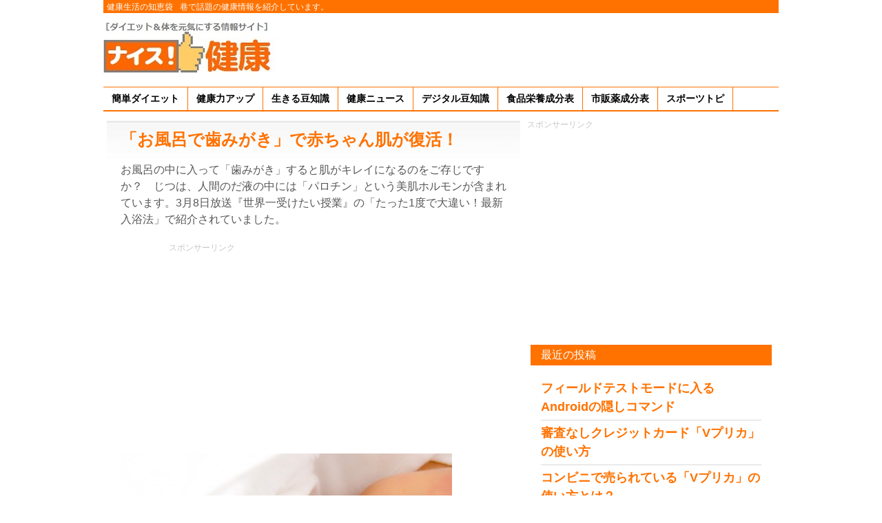

--- FILE ---
content_type: text/html; charset=UTF-8
request_url: https://tctv.ne.jp/healthy/5425/
body_size: 11858
content:
<!DOCTYPE html PUBLIC "-//W3C//DTD XHTML 1.0 Strict//EN" "http://www.w3.org/TR/xhtml1/DTD/xhtml1-strict.dtd">
<html xmlns="http://www.w3.org/1999/xhtml" lang="ja" xml:lang="ja">
<head profile="http://gmpg.org/xfn/11">
  <meta name="msvalidate.01" content="8F13DFABAB39144F9F0DD7E7202FC1D7" />
  <meta http-equiv="Content-Type" content="text/html; charset=UTF-8" />

<title>「お風呂で歯みがき」で赤ちゃん肌が復活！  </title>
<meta name="description" content="お風呂の中に入って「歯みがき」すると肌がキレイになるのをご存じですか？　じつは、人間のだ液の中には「パロチン」という美肌ホルモンが含まれています。3月8日放送『世界一受けたい授業』の「たった1度で大違い！最新入浴法」で紹介されていました。" />
<meta name="keywords" content="パロチン,世界一受けたい授業,入浴法,健康力アップ" />

<link rel="pingback" href="https://tctv.ne.jp/xmlrpc.php" />
<link rel="stylesheet" href="https://tctv.ne.jp/wp-content/themes/orange-and-black-kenko/style.css" type="text/css" />
<link rel="canonical" href="https://tctv.ne.jp/healthy/5425/" />
<meta name='robots' content='max-image-preview:large' />
<link rel='dns-prefetch' href='//stats.wp.com' />
<link rel="alternate" type="application/rss+xml" title="健康生活の知恵袋 &raquo; フィード" href="https://tctv.ne.jp/feed/" />
<link rel="alternate" type="application/rss+xml" title="健康生活の知恵袋 &raquo; コメントフィード" href="https://tctv.ne.jp/comments/feed/" />
<script type="text/javascript" id="wpp-js" src="https://tctv.ne.jp/wp-content/plugins/wordpress-popular-posts/assets/js/wpp.min.js?ver=7.3.6" data-sampling="1" data-sampling-rate="100" data-api-url="https://tctv.ne.jp/wp-json/wordpress-popular-posts" data-post-id="5425" data-token="b13e91a27b" data-lang="0" data-debug="0"></script>
<link rel="alternate" title="oEmbed (JSON)" type="application/json+oembed" href="https://tctv.ne.jp/wp-json/oembed/1.0/embed?url=https%3A%2F%2Ftctv.ne.jp%2Fhealthy%2F5425%2F" />
<link rel="alternate" title="oEmbed (XML)" type="text/xml+oembed" href="https://tctv.ne.jp/wp-json/oembed/1.0/embed?url=https%3A%2F%2Ftctv.ne.jp%2Fhealthy%2F5425%2F&#038;format=xml" />
<style id='wp-img-auto-sizes-contain-inline-css' type='text/css'>
img:is([sizes=auto i],[sizes^="auto," i]){contain-intrinsic-size:3000px 1500px}
/*# sourceURL=wp-img-auto-sizes-contain-inline-css */
</style>
<style id='wp-emoji-styles-inline-css' type='text/css'>

	img.wp-smiley, img.emoji {
		display: inline !important;
		border: none !important;
		box-shadow: none !important;
		height: 1em !important;
		width: 1em !important;
		margin: 0 0.07em !important;
		vertical-align: -0.1em !important;
		background: none !important;
		padding: 0 !important;
	}
/*# sourceURL=wp-emoji-styles-inline-css */
</style>
<style id='wp-block-library-inline-css' type='text/css'>
:root{--wp-block-synced-color:#7a00df;--wp-block-synced-color--rgb:122,0,223;--wp-bound-block-color:var(--wp-block-synced-color);--wp-editor-canvas-background:#ddd;--wp-admin-theme-color:#007cba;--wp-admin-theme-color--rgb:0,124,186;--wp-admin-theme-color-darker-10:#006ba1;--wp-admin-theme-color-darker-10--rgb:0,107,160.5;--wp-admin-theme-color-darker-20:#005a87;--wp-admin-theme-color-darker-20--rgb:0,90,135;--wp-admin-border-width-focus:2px}@media (min-resolution:192dpi){:root{--wp-admin-border-width-focus:1.5px}}.wp-element-button{cursor:pointer}:root .has-very-light-gray-background-color{background-color:#eee}:root .has-very-dark-gray-background-color{background-color:#313131}:root .has-very-light-gray-color{color:#eee}:root .has-very-dark-gray-color{color:#313131}:root .has-vivid-green-cyan-to-vivid-cyan-blue-gradient-background{background:linear-gradient(135deg,#00d084,#0693e3)}:root .has-purple-crush-gradient-background{background:linear-gradient(135deg,#34e2e4,#4721fb 50%,#ab1dfe)}:root .has-hazy-dawn-gradient-background{background:linear-gradient(135deg,#faaca8,#dad0ec)}:root .has-subdued-olive-gradient-background{background:linear-gradient(135deg,#fafae1,#67a671)}:root .has-atomic-cream-gradient-background{background:linear-gradient(135deg,#fdd79a,#004a59)}:root .has-nightshade-gradient-background{background:linear-gradient(135deg,#330968,#31cdcf)}:root .has-midnight-gradient-background{background:linear-gradient(135deg,#020381,#2874fc)}:root{--wp--preset--font-size--normal:16px;--wp--preset--font-size--huge:42px}.has-regular-font-size{font-size:1em}.has-larger-font-size{font-size:2.625em}.has-normal-font-size{font-size:var(--wp--preset--font-size--normal)}.has-huge-font-size{font-size:var(--wp--preset--font-size--huge)}.has-text-align-center{text-align:center}.has-text-align-left{text-align:left}.has-text-align-right{text-align:right}.has-fit-text{white-space:nowrap!important}#end-resizable-editor-section{display:none}.aligncenter{clear:both}.items-justified-left{justify-content:flex-start}.items-justified-center{justify-content:center}.items-justified-right{justify-content:flex-end}.items-justified-space-between{justify-content:space-between}.screen-reader-text{border:0;clip-path:inset(50%);height:1px;margin:-1px;overflow:hidden;padding:0;position:absolute;width:1px;word-wrap:normal!important}.screen-reader-text:focus{background-color:#ddd;clip-path:none;color:#444;display:block;font-size:1em;height:auto;left:5px;line-height:normal;padding:15px 23px 14px;text-decoration:none;top:5px;width:auto;z-index:100000}html :where(.has-border-color){border-style:solid}html :where([style*=border-top-color]){border-top-style:solid}html :where([style*=border-right-color]){border-right-style:solid}html :where([style*=border-bottom-color]){border-bottom-style:solid}html :where([style*=border-left-color]){border-left-style:solid}html :where([style*=border-width]){border-style:solid}html :where([style*=border-top-width]){border-top-style:solid}html :where([style*=border-right-width]){border-right-style:solid}html :where([style*=border-bottom-width]){border-bottom-style:solid}html :where([style*=border-left-width]){border-left-style:solid}html :where(img[class*=wp-image-]){height:auto;max-width:100%}:where(figure){margin:0 0 1em}html :where(.is-position-sticky){--wp-admin--admin-bar--position-offset:var(--wp-admin--admin-bar--height,0px)}@media screen and (max-width:600px){html :where(.is-position-sticky){--wp-admin--admin-bar--position-offset:0px}}

/*# sourceURL=wp-block-library-inline-css */
</style><style id='global-styles-inline-css' type='text/css'>
:root{--wp--preset--aspect-ratio--square: 1;--wp--preset--aspect-ratio--4-3: 4/3;--wp--preset--aspect-ratio--3-4: 3/4;--wp--preset--aspect-ratio--3-2: 3/2;--wp--preset--aspect-ratio--2-3: 2/3;--wp--preset--aspect-ratio--16-9: 16/9;--wp--preset--aspect-ratio--9-16: 9/16;--wp--preset--color--black: #000000;--wp--preset--color--cyan-bluish-gray: #abb8c3;--wp--preset--color--white: #ffffff;--wp--preset--color--pale-pink: #f78da7;--wp--preset--color--vivid-red: #cf2e2e;--wp--preset--color--luminous-vivid-orange: #ff6900;--wp--preset--color--luminous-vivid-amber: #fcb900;--wp--preset--color--light-green-cyan: #7bdcb5;--wp--preset--color--vivid-green-cyan: #00d084;--wp--preset--color--pale-cyan-blue: #8ed1fc;--wp--preset--color--vivid-cyan-blue: #0693e3;--wp--preset--color--vivid-purple: #9b51e0;--wp--preset--gradient--vivid-cyan-blue-to-vivid-purple: linear-gradient(135deg,rgb(6,147,227) 0%,rgb(155,81,224) 100%);--wp--preset--gradient--light-green-cyan-to-vivid-green-cyan: linear-gradient(135deg,rgb(122,220,180) 0%,rgb(0,208,130) 100%);--wp--preset--gradient--luminous-vivid-amber-to-luminous-vivid-orange: linear-gradient(135deg,rgb(252,185,0) 0%,rgb(255,105,0) 100%);--wp--preset--gradient--luminous-vivid-orange-to-vivid-red: linear-gradient(135deg,rgb(255,105,0) 0%,rgb(207,46,46) 100%);--wp--preset--gradient--very-light-gray-to-cyan-bluish-gray: linear-gradient(135deg,rgb(238,238,238) 0%,rgb(169,184,195) 100%);--wp--preset--gradient--cool-to-warm-spectrum: linear-gradient(135deg,rgb(74,234,220) 0%,rgb(151,120,209) 20%,rgb(207,42,186) 40%,rgb(238,44,130) 60%,rgb(251,105,98) 80%,rgb(254,248,76) 100%);--wp--preset--gradient--blush-light-purple: linear-gradient(135deg,rgb(255,206,236) 0%,rgb(152,150,240) 100%);--wp--preset--gradient--blush-bordeaux: linear-gradient(135deg,rgb(254,205,165) 0%,rgb(254,45,45) 50%,rgb(107,0,62) 100%);--wp--preset--gradient--luminous-dusk: linear-gradient(135deg,rgb(255,203,112) 0%,rgb(199,81,192) 50%,rgb(65,88,208) 100%);--wp--preset--gradient--pale-ocean: linear-gradient(135deg,rgb(255,245,203) 0%,rgb(182,227,212) 50%,rgb(51,167,181) 100%);--wp--preset--gradient--electric-grass: linear-gradient(135deg,rgb(202,248,128) 0%,rgb(113,206,126) 100%);--wp--preset--gradient--midnight: linear-gradient(135deg,rgb(2,3,129) 0%,rgb(40,116,252) 100%);--wp--preset--font-size--small: 13px;--wp--preset--font-size--medium: 20px;--wp--preset--font-size--large: 36px;--wp--preset--font-size--x-large: 42px;--wp--preset--spacing--20: 0.44rem;--wp--preset--spacing--30: 0.67rem;--wp--preset--spacing--40: 1rem;--wp--preset--spacing--50: 1.5rem;--wp--preset--spacing--60: 2.25rem;--wp--preset--spacing--70: 3.38rem;--wp--preset--spacing--80: 5.06rem;--wp--preset--shadow--natural: 6px 6px 9px rgba(0, 0, 0, 0.2);--wp--preset--shadow--deep: 12px 12px 50px rgba(0, 0, 0, 0.4);--wp--preset--shadow--sharp: 6px 6px 0px rgba(0, 0, 0, 0.2);--wp--preset--shadow--outlined: 6px 6px 0px -3px rgb(255, 255, 255), 6px 6px rgb(0, 0, 0);--wp--preset--shadow--crisp: 6px 6px 0px rgb(0, 0, 0);}:where(.is-layout-flex){gap: 0.5em;}:where(.is-layout-grid){gap: 0.5em;}body .is-layout-flex{display: flex;}.is-layout-flex{flex-wrap: wrap;align-items: center;}.is-layout-flex > :is(*, div){margin: 0;}body .is-layout-grid{display: grid;}.is-layout-grid > :is(*, div){margin: 0;}:where(.wp-block-columns.is-layout-flex){gap: 2em;}:where(.wp-block-columns.is-layout-grid){gap: 2em;}:where(.wp-block-post-template.is-layout-flex){gap: 1.25em;}:where(.wp-block-post-template.is-layout-grid){gap: 1.25em;}.has-black-color{color: var(--wp--preset--color--black) !important;}.has-cyan-bluish-gray-color{color: var(--wp--preset--color--cyan-bluish-gray) !important;}.has-white-color{color: var(--wp--preset--color--white) !important;}.has-pale-pink-color{color: var(--wp--preset--color--pale-pink) !important;}.has-vivid-red-color{color: var(--wp--preset--color--vivid-red) !important;}.has-luminous-vivid-orange-color{color: var(--wp--preset--color--luminous-vivid-orange) !important;}.has-luminous-vivid-amber-color{color: var(--wp--preset--color--luminous-vivid-amber) !important;}.has-light-green-cyan-color{color: var(--wp--preset--color--light-green-cyan) !important;}.has-vivid-green-cyan-color{color: var(--wp--preset--color--vivid-green-cyan) !important;}.has-pale-cyan-blue-color{color: var(--wp--preset--color--pale-cyan-blue) !important;}.has-vivid-cyan-blue-color{color: var(--wp--preset--color--vivid-cyan-blue) !important;}.has-vivid-purple-color{color: var(--wp--preset--color--vivid-purple) !important;}.has-black-background-color{background-color: var(--wp--preset--color--black) !important;}.has-cyan-bluish-gray-background-color{background-color: var(--wp--preset--color--cyan-bluish-gray) !important;}.has-white-background-color{background-color: var(--wp--preset--color--white) !important;}.has-pale-pink-background-color{background-color: var(--wp--preset--color--pale-pink) !important;}.has-vivid-red-background-color{background-color: var(--wp--preset--color--vivid-red) !important;}.has-luminous-vivid-orange-background-color{background-color: var(--wp--preset--color--luminous-vivid-orange) !important;}.has-luminous-vivid-amber-background-color{background-color: var(--wp--preset--color--luminous-vivid-amber) !important;}.has-light-green-cyan-background-color{background-color: var(--wp--preset--color--light-green-cyan) !important;}.has-vivid-green-cyan-background-color{background-color: var(--wp--preset--color--vivid-green-cyan) !important;}.has-pale-cyan-blue-background-color{background-color: var(--wp--preset--color--pale-cyan-blue) !important;}.has-vivid-cyan-blue-background-color{background-color: var(--wp--preset--color--vivid-cyan-blue) !important;}.has-vivid-purple-background-color{background-color: var(--wp--preset--color--vivid-purple) !important;}.has-black-border-color{border-color: var(--wp--preset--color--black) !important;}.has-cyan-bluish-gray-border-color{border-color: var(--wp--preset--color--cyan-bluish-gray) !important;}.has-white-border-color{border-color: var(--wp--preset--color--white) !important;}.has-pale-pink-border-color{border-color: var(--wp--preset--color--pale-pink) !important;}.has-vivid-red-border-color{border-color: var(--wp--preset--color--vivid-red) !important;}.has-luminous-vivid-orange-border-color{border-color: var(--wp--preset--color--luminous-vivid-orange) !important;}.has-luminous-vivid-amber-border-color{border-color: var(--wp--preset--color--luminous-vivid-amber) !important;}.has-light-green-cyan-border-color{border-color: var(--wp--preset--color--light-green-cyan) !important;}.has-vivid-green-cyan-border-color{border-color: var(--wp--preset--color--vivid-green-cyan) !important;}.has-pale-cyan-blue-border-color{border-color: var(--wp--preset--color--pale-cyan-blue) !important;}.has-vivid-cyan-blue-border-color{border-color: var(--wp--preset--color--vivid-cyan-blue) !important;}.has-vivid-purple-border-color{border-color: var(--wp--preset--color--vivid-purple) !important;}.has-vivid-cyan-blue-to-vivid-purple-gradient-background{background: var(--wp--preset--gradient--vivid-cyan-blue-to-vivid-purple) !important;}.has-light-green-cyan-to-vivid-green-cyan-gradient-background{background: var(--wp--preset--gradient--light-green-cyan-to-vivid-green-cyan) !important;}.has-luminous-vivid-amber-to-luminous-vivid-orange-gradient-background{background: var(--wp--preset--gradient--luminous-vivid-amber-to-luminous-vivid-orange) !important;}.has-luminous-vivid-orange-to-vivid-red-gradient-background{background: var(--wp--preset--gradient--luminous-vivid-orange-to-vivid-red) !important;}.has-very-light-gray-to-cyan-bluish-gray-gradient-background{background: var(--wp--preset--gradient--very-light-gray-to-cyan-bluish-gray) !important;}.has-cool-to-warm-spectrum-gradient-background{background: var(--wp--preset--gradient--cool-to-warm-spectrum) !important;}.has-blush-light-purple-gradient-background{background: var(--wp--preset--gradient--blush-light-purple) !important;}.has-blush-bordeaux-gradient-background{background: var(--wp--preset--gradient--blush-bordeaux) !important;}.has-luminous-dusk-gradient-background{background: var(--wp--preset--gradient--luminous-dusk) !important;}.has-pale-ocean-gradient-background{background: var(--wp--preset--gradient--pale-ocean) !important;}.has-electric-grass-gradient-background{background: var(--wp--preset--gradient--electric-grass) !important;}.has-midnight-gradient-background{background: var(--wp--preset--gradient--midnight) !important;}.has-small-font-size{font-size: var(--wp--preset--font-size--small) !important;}.has-medium-font-size{font-size: var(--wp--preset--font-size--medium) !important;}.has-large-font-size{font-size: var(--wp--preset--font-size--large) !important;}.has-x-large-font-size{font-size: var(--wp--preset--font-size--x-large) !important;}
/*# sourceURL=global-styles-inline-css */
</style>

<style id='classic-theme-styles-inline-css' type='text/css'>
/*! This file is auto-generated */
.wp-block-button__link{color:#fff;background-color:#32373c;border-radius:9999px;box-shadow:none;text-decoration:none;padding:calc(.667em + 2px) calc(1.333em + 2px);font-size:1.125em}.wp-block-file__button{background:#32373c;color:#fff;text-decoration:none}
/*# sourceURL=/wp-includes/css/classic-themes.min.css */
</style>
<link rel='stylesheet' id='ez-toc-css' href='https://tctv.ne.jp/wp-content/plugins/easy-table-of-contents/assets/css/screen.min.css?ver=2.0.80' type='text/css' media='all' />
<style id='ez-toc-inline-css' type='text/css'>
div#ez-toc-container .ez-toc-title {font-size: 120%;}div#ez-toc-container .ez-toc-title {font-weight: 500;}div#ez-toc-container ul li , div#ez-toc-container ul li a {font-size: 95%;}div#ez-toc-container ul li , div#ez-toc-container ul li a {font-weight: 500;}div#ez-toc-container nav ul ul li {font-size: 90%;}div#ez-toc-container {width: 350px;}.ez-toc-box-title {font-weight: bold; margin-bottom: 10px; text-align: center; text-transform: uppercase; letter-spacing: 1px; color: #666; padding-bottom: 5px;position:absolute;top:-4%;left:5%;background-color: inherit;transition: top 0.3s ease;}.ez-toc-box-title.toc-closed {top:-25%;}
.ez-toc-container-direction {direction: ltr;}.ez-toc-counter ul {direction: ltr;counter-reset: item ;}.ez-toc-counter nav ul li a::before {content: counter(item, numeric) '. ';margin-right: .2em; counter-increment: item;flex-grow: 0;flex-shrink: 0;float: left; }.ez-toc-widget-direction {direction: ltr;}.ez-toc-widget-container ul {direction: ltr;counter-reset: item ;}.ez-toc-widget-container nav ul li a::before {content: counter(item, numeric) '. ';margin-right: .2em; counter-increment: item;flex-grow: 0;flex-shrink: 0;float: left; }
/*# sourceURL=ez-toc-inline-css */
</style>
<link rel='stylesheet' id='wordpress-popular-posts-css-css' href='https://tctv.ne.jp/wp-content/plugins/wordpress-popular-posts/assets/css/wpp.css?ver=7.3.6' type='text/css' media='all' />
<script type="text/javascript" src="https://tctv.ne.jp/wp-includes/js/jquery/jquery.min.js?ver=3.7.1" id="jquery-core-js"></script>
<script type="text/javascript" src="https://tctv.ne.jp/wp-includes/js/jquery/jquery-migrate.min.js?ver=3.4.1" id="jquery-migrate-js"></script>
<link rel="https://api.w.org/" href="https://tctv.ne.jp/wp-json/" /><link rel="alternate" title="JSON" type="application/json" href="https://tctv.ne.jp/wp-json/wp/v2/posts/5425" /><link rel="EditURI" type="application/rsd+xml" title="RSD" href="https://tctv.ne.jp/xmlrpc.php?rsd" />
<meta name="generator" content="WordPress 6.9" />
<link rel="canonical" href="https://tctv.ne.jp/healthy/5425/" />
<link rel='shortlink' href='https://tctv.ne.jp/?p=5425' />
	<style>img#wpstats{display:none}</style>
		            <style id="wpp-loading-animation-styles">@-webkit-keyframes bgslide{from{background-position-x:0}to{background-position-x:-200%}}@keyframes bgslide{from{background-position-x:0}to{background-position-x:-200%}}.wpp-widget-block-placeholder,.wpp-shortcode-placeholder{margin:0 auto;width:60px;height:3px;background:#dd3737;background:linear-gradient(90deg,#dd3737 0%,#571313 10%,#dd3737 100%);background-size:200% auto;border-radius:3px;-webkit-animation:bgslide 1s infinite linear;animation:bgslide 1s infinite linear}</style>
            
<link rel="shortcut icon" href="/favicon.ico" />
<script async src="//pagead2.googlesyndication.com/pagead/js/adsbygoogle.js"></script>
<script>
     (adsbygoogle = window.adsbygoogle || []).push({
          google_ad_client: "ca-pub-9752052410874573",
          enable_page_level_ads: true
     });
</script>
<!-- Google Tag Manager -->
<script>(function(w,d,s,l,i){w[l]=w[l]||[];w[l].push({'gtm.start':
new Date().getTime(),event:'gtm.js'});var f=d.getElementsByTagName(s)[0],
j=d.createElement(s),dl=l!='dataLayer'?'&l='+l:'';j.async=true;j.src=
'https://www.googletagmanager.com/gtm.js?id='+i+dl;f.parentNode.insertBefore(j,f);
})(window,document,'script','dataLayer','GTM-NP2VFFL');</script>
<!-- End Google Tag Manager -->
</head>
<body class="wp-singular post-template-default single single-post postid-5425 single-format-standard wp-theme-orange-and-black-kenko">
<!-- Google Tag Manager (noscript) -->
<noscript><iframe src="https://www.googletagmanager.com/ns.html?id=GTM-NP2VFFL"
height="0" width="0" style="display:none;visibility:hidden"></iframe></noscript>
<!-- End Google Tag Manager (noscript) -->
<div id="header-menu">
<div class="site"><a href="https://tctv.ne.jp/">健康生活の知恵袋</a></div>
<div class="sub">巷で話題の健康情報を紹介しています。</div>
</div>

<div class="container">
<div id="site-title">
<a href="https://tctv.ne.jp/" title="健康生活の知恵袋" rel="home"><img src="https://tctv.ne.jp/wp-content/uploads/logo.jpg" /></a>
</div>
<div id="header-banner">
<script async src="//pagead2.googlesyndication.com/pagead/js/adsbygoogle.js"></script>
<!-- K-North -->
<ins class="adsbygoogle"
     style="display:inline-block;width:728px;height:90px"
     data-ad-client="ca-pub-9752052410874573"
     data-ad-slot="9175157809"></ins>
<script>
(adsbygoogle = window.adsbygoogle || []).push({});
</script>
</div>
<div class="menu-%e3%83%8a%e3%82%a4%e3%82%b9%ef%bc%81%e5%81%a5%e5%ba%b7-container"><ul id="menu-%e3%83%8a%e3%82%a4%e3%82%b9%ef%bc%81%e5%81%a5%e5%ba%b7" class="menu"><li id="menu-item-95" class="menu-item menu-item-type-taxonomy menu-item-object-category menu-item-95"><a href="https://tctv.ne.jp/category/diet/">簡単ダイエット</a></li>
<li id="menu-item-96" class="menu-item menu-item-type-taxonomy menu-item-object-category current-post-ancestor current-menu-parent current-post-parent menu-item-96"><a href="https://tctv.ne.jp/category/healthy/">健康力アップ</a></li>
<li id="menu-item-97" class="menu-item menu-item-type-taxonomy menu-item-object-category menu-item-97"><a href="https://tctv.ne.jp/category/column/">生きる豆知識</a></li>
<li id="menu-item-123" class="menu-item menu-item-type-taxonomy menu-item-object-category menu-item-123"><a href="https://tctv.ne.jp/category/news/">健康ニュース</a></li>
<li id="menu-item-14290" class="menu-item menu-item-type-taxonomy menu-item-object-category menu-item-14290"><a href="https://tctv.ne.jp/category/tv/">デジタル豆知識</a></li>
<li id="menu-item-16869" class="menu-item menu-item-type-custom menu-item-object-custom menu-item-16869"><a href="https://tctv.ne.jp/product/">食品栄養成分表</a></li>
<li id="menu-item-25612" class="menu-item menu-item-type-custom menu-item-object-custom menu-item-25612"><a href="https://tctv.ne.jp/medicine/">市販薬成分表</a></li>
<li id="menu-item-25614" class="menu-item menu-item-type-taxonomy menu-item-object-category menu-item-25614"><a href="https://tctv.ne.jp/category/sports/">スポーツトピ</a></li>
</ul></div>
</div><!-- /header -->
	
<div class="content"><div class="main post">
<h1>「お風呂で歯みがき」で赤ちゃん肌が復活！</h1>
<p>お風呂の中に入って「歯みがき」すると肌がキレイになるのをご存じですか？　じつは、人間のだ液の中には「パロチン」という美肌ホルモンが含まれています。3月8日放送『世界一受けたい授業』の「たった1度で大違い！最新入浴法」で紹介されていました。</p>
<p><div id="a-banner">スポンサーリンク<br>
<script async src="https://pagead2.googlesyndication.com/pagead/js/adsbygoogle.js?client=ca-pub-9752052410874573"
     crossorigin="anonymous"></script>
<!-- K-A -->
<ins class="adsbygoogle"
     style="display:block"
     data-ad-client="ca-pub-9752052410874573"
     data-ad-slot="9424407437"
     data-ad-format="auto"></ins>
<script>
     (adsbygoogle = window.adsbygoogle || []).push({});
</script>
</div><img fetchpriority="high" decoding="async" src="https://tctv.ne.jp/wp-content/uploads/baby_trouble1.jpg" alt="「お風呂で歯みがき」で赤ちゃん肌が復活！" width="481" height="319" class="alignnone wp-image-5430 size-full" /></p>
<div id="a-banner">スポンサーリンク<br>
<script async src="https://pagead2.googlesyndication.com/pagead/js/adsbygoogle.js?client=ca-pub-9752052410874573"
     crossorigin="anonymous"></script>
<!-- K-A -->
<ins class="adsbygoogle"
     style="display:block"
     data-ad-client="ca-pub-9752052410874573"
     data-ad-slot="9424407437"
     data-ad-format="auto"></ins>
<script>
     (adsbygoogle = window.adsbygoogle || []).push({});
</script>
</div><h2>お風呂で温まるとパロチンが出やすい</h2>
<p>赤ちゃんがよだれをたくさんたらすのは、パロチンの分泌が盛んだからです。たしかに、赤ちゃんは「ベビースキン」「赤ちゃん肌」と表現されるなど、肌がキレイであることは疑いがありません。</p>
<p>しかし、このパロチンは歳をとるとともに分泌が減るもの。加齢とともにお肌が弱っていくのも、これが関係しています。それでは、どうすればよいのでしょうか？</p>
<p>それは、お風呂で体を温めた状態で歯をみがくのです。まず体を温めることで副交感神経が優位になると、サラサラした唾液が多く出ます。赤ちゃんのよだれがサラサラなのは、副交感神経が優位でリラックスしているからです。</p>
<p>つまり、お風呂で温まっているときはパロチンが出やすい状態。このときに歯みがきで口の中を刺激すると、パロチンが出やすくなります。その結果、肌がキレイになるというわけです。</p>
<p><strong>■「歯」おすすめ記事</strong><br />
<a title="舌に歯型があると危険！肩こり新原因「TCH」" href="https://tctv.ne.jp/column/5369/">舌に歯型があると危険！肩こり新原因「TCH」</a><br />
<a title="放置は危険！「歯ぎしり」がおこす健康被害" href="https://tctv.ne.jp/column/5324/">放置は危険！「歯ぎしり」がおこす健康被害</a><br />
<a title="1日で治療完了「デジタル歯科」しかも割安" href="https://tctv.ne.jp/column/5259/">1日で治療完了「デジタル歯科」しかも割安</a><br />
<a title="1回30分かける歯磨きで免疫力がアップする" href="https://tctv.ne.jp/healthy/4433/">1回30分かける歯磨きで免疫力がアップする</a></p>
<p><strong>■「美肌」おすすめ記事</strong><br />
<a title="肌荒れ注意！女性の半数は「フェリチン不足」" href="https://tctv.ne.jp/column/5651/">肌荒れ注意！女性の半数は「フェリチン不足」</a><br />
<a title="便秘や肌荒れは「隠れアレルギー」が原因？" href="https://tctv.ne.jp/column/5552/">便秘や肌荒れは「隠れアレルギー」が原因？</a><br />
<a title="美肌を維持する「腸」を健康にする生活とは" href="https://tctv.ne.jp/healthy/4761/">美肌を維持する「腸」を健康にする生活とは</a><br />
<a title="松本明子が「便秘」解消で驚きの美肌に変身" href="https://tctv.ne.jp/healthy/4431/">松本明子が「便秘」解消で驚きの美肌に変身</a><br />
<a title="肌年齢「－15歳」！デヴィ夫人の若さの秘密" href="https://tctv.ne.jp/healthy/4430/">肌年齢「－15歳」！デヴィ夫人の若さの秘密</a></p>

<a href="https://amzn.to/4kHtBuq" >書籍『お腹を凹ますだけで痩せるお風呂ダイエット』がAmazonで好評発売中！</a>

<div id="banner">スポンサーリンク<br>
<script async src="//pagead2.googlesyndication.com/pagead/js/adsbygoogle.js"></script>
<!-- K-S336 -->
<ins class="adsbygoogle"
     style="display:inline-block;width:336px;height:280px"
     data-ad-client="ca-pub-9752052410874573"
     data-ad-slot="6054189437"></ins>
<script>
(adsbygoogle = window.adsbygoogle || []).push({});
</script>
</div>

<script async src="//pagead2.googlesyndication.com/pagead/js/adsbygoogle.js"></script>
<!-- K-R -->
<ins class="adsbygoogle"
     style="display:inline-block;width:570px;height:800px"
     data-ad-client="ca-pub-9752052410874573"
     data-ad-slot="3033865038"
	 data-max-num-ads=6></ins>
<script>
(adsbygoogle = window.adsbygoogle || []).push({});
</script>

<h3>あわせて読みたい記事</h3>
<ul id="relation">
        <li>
            <a href="https://tctv.ne.jp/column/11085/"></a>
            <h6><a href="https://tctv.ne.jp/column/11085/" title="呑気症は歯ぎしりでゲップが止まらなくなる!?">呑気症は歯ぎしりでゲップが止まらなくなる!?</a></h6>
        </li>
        <li>
            <a href="https://tctv.ne.jp/diet/9213/"><img width="120" height="120" src="https://tctv.ne.jp/wp-content/uploads/waist0519-1-120x120.jpg" class="attachment-post-thumbnail size-post-thumbnail wp-post-image" alt="ウエストにくびれを作る体幹トレーニング" decoding="async" srcset="https://tctv.ne.jp/wp-content/uploads/waist0519-1-120x120.jpg 120w, https://tctv.ne.jp/wp-content/uploads/waist0519-1-150x150.jpg 150w" sizes="(max-width: 120px) 100vw, 120px" /></a>
            <h6><a href="https://tctv.ne.jp/diet/9213/" title="ウエストにくびれを作る体幹トレーニング">ウエストにくびれを作る体幹トレーニング</a></h6>
        </li>
        <li>
            <a href="https://tctv.ne.jp/diet/9212/"></a>
            <h6><a href="https://tctv.ne.jp/diet/9212/" title="インナーマッスルを鍛える体幹トレーニング方法">インナーマッスルを鍛える体幹トレーニング方法</a></h6>
        </li>
        <li>
            <a href="https://tctv.ne.jp/healthy/8466/"><img width="120" height="120" src="https://tctv.ne.jp/wp-content/uploads/running2-e1410517089168-1-120x120.jpg" class="attachment-post-thumbnail size-post-thumbnail wp-post-image" alt="" decoding="async" loading="lazy" srcset="https://tctv.ne.jp/wp-content/uploads/running2-e1410517089168-1-120x120.jpg 120w, https://tctv.ne.jp/wp-content/uploads/running2-e1410517089168-1-150x150.jpg 150w" sizes="auto, (max-width: 120px) 100vw, 120px" /></a>
            <h6><a href="https://tctv.ne.jp/healthy/8466/" title="体幹を鍛えると疲れにくいカラダが作れる！">体幹を鍛えると疲れにくいカラダが作れる！</a></h6>
        </li>
</ul>
<br clear="left">

	
<br clear="left">
<script async src="//pagead2.googlesyndication.com/pagead/js/adsbygoogle.js"></script>
<!-- K-AL -->
<ins class="adsbygoogle"
     style="display:inline-block;width:468px;height:15px"
     data-ad-client="ca-pub-9752052410874573"
     data-ad-slot="2505925030"></ins>
<script>
(adsbygoogle = window.adsbygoogle || []).push({});
</script>

</div>
<div class="sidebar">
<div id="side-banner">スポンサーリンク
<script async src="//pagead2.googlesyndication.com/pagead/js/adsbygoogle.js"></script>
<!-- K-PD -->
<ins class="adsbygoogle"
     style="display:inline-block;width:336px;height:280px"
     data-ad-client="ca-pub-9752052410874573"
     data-ad-slot="3100723036"></ins>
<script>
(adsbygoogle = window.adsbygoogle || []).push({});
</script>
</div>
			
		<div class="widget">
		<h3>最近の投稿</h3>
		<ul>
											<li>
					<a href="https://tctv.ne.jp/tv/15482/">フィールドテストモードに入るAndroidの隠しコマンド</a>
									</li>
											<li>
					<a href="https://tctv.ne.jp/column/15475/">審査なしクレジットカード「Vプリカ」の使い方</a>
									</li>
											<li>
					<a href="https://tctv.ne.jp/column/15472/">コンビニで売られている「Vプリカ」の使い方とは？</a>
									</li>
											<li>
					<a href="https://tctv.ne.jp/tv/15469/">Amazonで割引率の高い商品を転売ヤーが探す裏ワザ</a>
									</li>
											<li>
					<a href="https://tctv.ne.jp/tv/15466/">Amazonさくらレビュー「星の数」で見分ける方法</a>
									</li>
					</ul>

		</div><div class="widget"><form method="get" class="searchform" action="https://tctv.ne.jp">
<fieldset>
	<input type="text" value="" name="s" /><button type="submit" name="searchsubmit" value="Search"></button>
</fieldset>
</form></div><div class="widget">			<div class="textwidget"><iframe src="//www.facebook.com/plugins/likebox.php?href=https%3A%2F%2Fwww.facebook.com%2FNiceKenko&amp;width=320&amp;height=290&amp;colorscheme=light&amp;show_faces=true&amp;header=true&amp;stream=false&amp;show_border=true&amp;appId=517260378389412" scrolling="no" frameborder="0" style="border:none; overflow:hidden; width:100%; height:290px;" allowTransparency="true"></iframe></div>
		</div><div id="side-banner">スポンサーリンク
<script async src="//pagead2.googlesyndication.com/pagead/js/adsbygoogle.js"></script>
<!-- K-E -->
<ins class="adsbygoogle"
     style="display:block"
     data-ad-client="ca-pub-9752052410874573"
     data-ad-slot="9817808870"
     data-ad-format="auto"></ins>
<script>
(adsbygoogle = window.adsbygoogle || []).push({});
</script>
</div>
</div></div>
<div id="footer" class="container">
<a href="https://nice-kenko.com/contact/" >お問い合わせ</a> 
<a href="https://nice-kenko.com/admin/" >運営者情報</a>
<a href="https://nice-kenko.com/policy/" >プライバシーポリシー</a>
<br />Copyright 2012-2026 All rights reserved, nice! series.
</div><!-- /footer -->
<script type="speculationrules">
{"prefetch":[{"source":"document","where":{"and":[{"href_matches":"/*"},{"not":{"href_matches":["/wp-*.php","/wp-admin/*","/wp-content/uploads/*","/wp-content/*","/wp-content/plugins/*","/wp-content/themes/orange-and-black-kenko/*","/*\\?(.+)"]}},{"not":{"selector_matches":"a[rel~=\"nofollow\"]"}},{"not":{"selector_matches":".no-prefetch, .no-prefetch a"}}]},"eagerness":"conservative"}]}
</script>
<script type="text/javascript" id="ez-toc-scroll-scriptjs-js-extra">
/* <![CDATA[ */
var eztoc_smooth_local = {"scroll_offset":"30","add_request_uri":"","add_self_reference_link":""};
//# sourceURL=ez-toc-scroll-scriptjs-js-extra
/* ]]> */
</script>
<script type="text/javascript" src="https://tctv.ne.jp/wp-content/plugins/easy-table-of-contents/assets/js/smooth_scroll.min.js?ver=2.0.80" id="ez-toc-scroll-scriptjs-js"></script>
<script type="text/javascript" src="https://tctv.ne.jp/wp-content/plugins/easy-table-of-contents/vendor/js-cookie/js.cookie.min.js?ver=2.2.1" id="ez-toc-js-cookie-js"></script>
<script type="text/javascript" src="https://tctv.ne.jp/wp-content/plugins/easy-table-of-contents/vendor/sticky-kit/jquery.sticky-kit.min.js?ver=1.9.2" id="ez-toc-jquery-sticky-kit-js"></script>
<script type="text/javascript" id="ez-toc-js-js-extra">
/* <![CDATA[ */
var ezTOC = {"smooth_scroll":"1","scroll_offset":"30","fallbackIcon":"\u003Cspan class=\"\"\u003E\u003Cspan class=\"eztoc-hide\" style=\"display:none;\"\u003EToggle\u003C/span\u003E\u003Cspan class=\"ez-toc-icon-toggle-span\"\u003E\u003Csvg style=\"fill: #dd9933;color:#dd9933\" xmlns=\"http://www.w3.org/2000/svg\" class=\"list-377408\" width=\"20px\" height=\"20px\" viewBox=\"0 0 24 24\" fill=\"none\"\u003E\u003Cpath d=\"M6 6H4v2h2V6zm14 0H8v2h12V6zM4 11h2v2H4v-2zm16 0H8v2h12v-2zM4 16h2v2H4v-2zm16 0H8v2h12v-2z\" fill=\"currentColor\"\u003E\u003C/path\u003E\u003C/svg\u003E\u003Csvg style=\"fill: #dd9933;color:#dd9933\" class=\"arrow-unsorted-368013\" xmlns=\"http://www.w3.org/2000/svg\" width=\"10px\" height=\"10px\" viewBox=\"0 0 24 24\" version=\"1.2\" baseProfile=\"tiny\"\u003E\u003Cpath d=\"M18.2 9.3l-6.2-6.3-6.2 6.3c-.2.2-.3.4-.3.7s.1.5.3.7c.2.2.4.3.7.3h11c.3 0 .5-.1.7-.3.2-.2.3-.5.3-.7s-.1-.5-.3-.7zM5.8 14.7l6.2 6.3 6.2-6.3c.2-.2.3-.5.3-.7s-.1-.5-.3-.7c-.2-.2-.4-.3-.7-.3h-11c-.3 0-.5.1-.7.3-.2.2-.3.5-.3.7s.1.5.3.7z\"/\u003E\u003C/svg\u003E\u003C/span\u003E\u003C/span\u003E","chamomile_theme_is_on":""};
//# sourceURL=ez-toc-js-js-extra
/* ]]> */
</script>
<script type="text/javascript" src="https://tctv.ne.jp/wp-content/plugins/easy-table-of-contents/assets/js/front.min.js?ver=2.0.80-1767203798" id="ez-toc-js-js"></script>
<script type="text/javascript" id="jetpack-stats-js-before">
/* <![CDATA[ */
_stq = window._stq || [];
_stq.push([ "view", {"v":"ext","blog":"204691153","post":"5425","tz":"9","srv":"tctv.ne.jp","j":"1:15.4"} ]);
_stq.push([ "clickTrackerInit", "204691153", "5425" ]);
//# sourceURL=jetpack-stats-js-before
/* ]]> */
</script>
<script type="text/javascript" src="https://stats.wp.com/e-202604.js" id="jetpack-stats-js" defer="defer" data-wp-strategy="defer"></script>
<script id="wp-emoji-settings" type="application/json">
{"baseUrl":"https://s.w.org/images/core/emoji/17.0.2/72x72/","ext":".png","svgUrl":"https://s.w.org/images/core/emoji/17.0.2/svg/","svgExt":".svg","source":{"concatemoji":"https://tctv.ne.jp/wp-includes/js/wp-emoji-release.min.js?ver=6.9"}}
</script>
<script type="module">
/* <![CDATA[ */
/*! This file is auto-generated */
const a=JSON.parse(document.getElementById("wp-emoji-settings").textContent),o=(window._wpemojiSettings=a,"wpEmojiSettingsSupports"),s=["flag","emoji"];function i(e){try{var t={supportTests:e,timestamp:(new Date).valueOf()};sessionStorage.setItem(o,JSON.stringify(t))}catch(e){}}function c(e,t,n){e.clearRect(0,0,e.canvas.width,e.canvas.height),e.fillText(t,0,0);t=new Uint32Array(e.getImageData(0,0,e.canvas.width,e.canvas.height).data);e.clearRect(0,0,e.canvas.width,e.canvas.height),e.fillText(n,0,0);const a=new Uint32Array(e.getImageData(0,0,e.canvas.width,e.canvas.height).data);return t.every((e,t)=>e===a[t])}function p(e,t){e.clearRect(0,0,e.canvas.width,e.canvas.height),e.fillText(t,0,0);var n=e.getImageData(16,16,1,1);for(let e=0;e<n.data.length;e++)if(0!==n.data[e])return!1;return!0}function u(e,t,n,a){switch(t){case"flag":return n(e,"\ud83c\udff3\ufe0f\u200d\u26a7\ufe0f","\ud83c\udff3\ufe0f\u200b\u26a7\ufe0f")?!1:!n(e,"\ud83c\udde8\ud83c\uddf6","\ud83c\udde8\u200b\ud83c\uddf6")&&!n(e,"\ud83c\udff4\udb40\udc67\udb40\udc62\udb40\udc65\udb40\udc6e\udb40\udc67\udb40\udc7f","\ud83c\udff4\u200b\udb40\udc67\u200b\udb40\udc62\u200b\udb40\udc65\u200b\udb40\udc6e\u200b\udb40\udc67\u200b\udb40\udc7f");case"emoji":return!a(e,"\ud83e\u1fac8")}return!1}function f(e,t,n,a){let r;const o=(r="undefined"!=typeof WorkerGlobalScope&&self instanceof WorkerGlobalScope?new OffscreenCanvas(300,150):document.createElement("canvas")).getContext("2d",{willReadFrequently:!0}),s=(o.textBaseline="top",o.font="600 32px Arial",{});return e.forEach(e=>{s[e]=t(o,e,n,a)}),s}function r(e){var t=document.createElement("script");t.src=e,t.defer=!0,document.head.appendChild(t)}a.supports={everything:!0,everythingExceptFlag:!0},new Promise(t=>{let n=function(){try{var e=JSON.parse(sessionStorage.getItem(o));if("object"==typeof e&&"number"==typeof e.timestamp&&(new Date).valueOf()<e.timestamp+604800&&"object"==typeof e.supportTests)return e.supportTests}catch(e){}return null}();if(!n){if("undefined"!=typeof Worker&&"undefined"!=typeof OffscreenCanvas&&"undefined"!=typeof URL&&URL.createObjectURL&&"undefined"!=typeof Blob)try{var e="postMessage("+f.toString()+"("+[JSON.stringify(s),u.toString(),c.toString(),p.toString()].join(",")+"));",a=new Blob([e],{type:"text/javascript"});const r=new Worker(URL.createObjectURL(a),{name:"wpTestEmojiSupports"});return void(r.onmessage=e=>{i(n=e.data),r.terminate(),t(n)})}catch(e){}i(n=f(s,u,c,p))}t(n)}).then(e=>{for(const n in e)a.supports[n]=e[n],a.supports.everything=a.supports.everything&&a.supports[n],"flag"!==n&&(a.supports.everythingExceptFlag=a.supports.everythingExceptFlag&&a.supports[n]);var t;a.supports.everythingExceptFlag=a.supports.everythingExceptFlag&&!a.supports.flag,a.supports.everything||((t=a.source||{}).concatemoji?r(t.concatemoji):t.wpemoji&&t.twemoji&&(r(t.twemoji),r(t.wpemoji)))});
//# sourceURL=https://tctv.ne.jp/wp-includes/js/wp-emoji-loader.min.js
/* ]]> */
</script>
</body>
</html>

--- FILE ---
content_type: text/html; charset=utf-8
request_url: https://www.google.com/recaptcha/api2/aframe
body_size: 268
content:
<!DOCTYPE HTML><html><head><meta http-equiv="content-type" content="text/html; charset=UTF-8"></head><body><script nonce="BMgFgpE1P5E-dcoJ96GUZw">/** Anti-fraud and anti-abuse applications only. See google.com/recaptcha */ try{var clients={'sodar':'https://pagead2.googlesyndication.com/pagead/sodar?'};window.addEventListener("message",function(a){try{if(a.source===window.parent){var b=JSON.parse(a.data);var c=clients[b['id']];if(c){var d=document.createElement('img');d.src=c+b['params']+'&rc='+(localStorage.getItem("rc::a")?sessionStorage.getItem("rc::b"):"");window.document.body.appendChild(d);sessionStorage.setItem("rc::e",parseInt(sessionStorage.getItem("rc::e")||0)+1);localStorage.setItem("rc::h",'1768978530257');}}}catch(b){}});window.parent.postMessage("_grecaptcha_ready", "*");}catch(b){}</script></body></html>